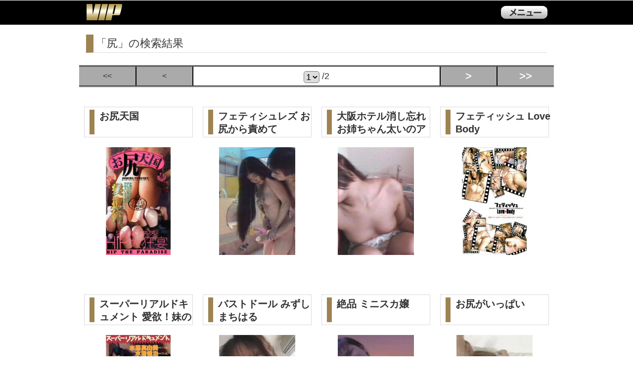

--- FILE ---
content_type: text/html; charset=UTF-8
request_url: https://www.vip-enterprise.com/%E5%B0%BB/lc/1/
body_size: 23241
content:
<!DOCTYPE html>
<html lang="ja">
<head>
<meta charset="UTF-8" />
<title>尻 の検索結果 1/2 ｜ ＶＩＰ</title>
<meta name="description" content="株式会社ＶＩＰ公式、ＰＣやスマートフォン向けアダルト動画のストリーミングやダウンロード販売サイトより、尻の検索結果を全2ページより、1ページ目を表示しています。" />
<meta name="keywords" content="尻,VIP公式,アダルトビデオ,av,名作,ＶＩＰ,アトラス２１,atlas21,ステラ,stella,スマホ,スマートフォン,Android,iPhone,iPad,iPod,タブレット,MP4,mpeg,ストリーミング,ダウンロード,単品販売,PPV,AV女優" />
<meta name="viewport" content="width=device-width;target-densitydpi=device-dpi, initial-scale=1.0, maximum-scale=2.0, user-scalable=yes" />
<meta name="format-detection" content="telephone=no" />
<meta name="author" content="www.vip-enterprise.com" />
<link rel="stylesheet" href="/common/css/base.css" media="all" />
<link rel="stylesheet" href="/css/list.css" media="all" />


<link rel="next" href="https://www.vip-enterprise.com/%E5%B0%BB/lc/2/" />
<!--[if lte IE 8]><script src="//html5shiv.googlecode.com/svn/trunk/html5.js"></script><![endif]-->
<script type="text/javascript" src="/common/js/jquery.min.js"></script>
<script type="text/javascript" src="/common/js/script.js"></script>
<script type="text/javascript" src="/js/jquery.lazyload.min.js"></script>
<script>
  var _gaq = _gaq || [];
  _gaq.push(['_setAccount', 'UA-33341081-1']);
  _gaq.push(['_trackPageview']);

  (function() {
    var ga = document.createElement('script'); ga.type = 'text/javascript'; ga.async = true;
    ga.src = ('https:' == document.location.protocol ? 'https://ssl' : 'http://www') + '.google-analytics.com/ga.js';
    var s = document.getElementsByTagName('script')[0]; s.parentNode.insertBefore(ga, s);
  })();
</script>

<!-- Google Tag Manager -->
<script>(function(w,d,s,l,i){w[l]=w[l]||[];w[l].push({'gtm.start':
new Date().getTime(),event:'gtm.js'});var f=d.getElementsByTagName(s)[0],
j=d.createElement(s),dl=l!='dataLayer'?'&l='+l:'';j.async=true;j.src=
'https://www.googletagmanager.com/gtm.js?id='+i+dl;f.parentNode.insertBefore(j,f);
})(window,document,'script','dataLayer','GTM-5JFFK9P');</script>
<!-- End Google Tag Manager -->

<script type="text/javascript">
$(document).ready( function( ) {
    $('img.lazy').lazyload( {
//	placeholder : "/images/nowload.jpg",
	threshold : 400,
	effect: 'fadeIn'
    } ) ;
} ) ;
</script>
</head>

<body>
<div id="outerCnt">

	<!-- ▼ヘッダー▼ -->
	<header id="header">
		<div class="header-inner-wrap clearfix">
			<div class="lefthead">
				<p id="logo"><a href="https://www.vip-enterprise.com/top.html">ＶＩＰ公式ダウンロード販売</a></p>
			</div>
			<div class="menubtn_wrap">
				<div class="list accordion_head">メニューリスト</div>
				<!-- ▼上部メニュー▼ -->
				<div class="wrapper">
					<div class="btnArea">
						<!-- ▼メニュー変更スクリプト▼ -->
						<script type="text/javascript">
							cookieStr = document.cookie ;
							document.open( ) ;
								var     cookies = document.cookie.split( "; " ) ;
								var     login_id = "" ;
							if ( cookies.length > 0 )
							{
							    for ( var i = 0 ; i < cookies.length ; i++ )
							    {
								var	str = cookies[i].split( "=" ) ;
								if ( str[0] == "hid" )
								{
								    login_id = unescape( str[1] ) ;
								    guest_id = login_id.replace( "-guest@hotpoint.co.jp", "" ) ;
								}
							    }
							}
							if ( cookieStr.indexOf( "hid" ) >= 0 ) {
								if ( cookieStr.indexOf( "guest@hotpoint.co.jp" ) == -1 ) {
									document.write( "\
										<p class=\"head_userid\">\
											<span class=\"hu_inner\"><span class=\"hu_inner_main\">" + login_id + "<"+"/span><span class=\"hu_inner_right\">&nbsp;様<"+"/span><"+"/span>\
										<"+"/p>\
										<ul class=\"menuHead\">\n\
											<li class=\"nemuBtnM bg-blue\"><a href=\"https://www.vip-enterprise.com/download-center.php\" title=\"購入済作品一覧\">購入済作品一覧<"+"/a><"+"/li>\n\
											<li class=\"nemuBtnM bg-red\"><a href=\"https://www.vip-enterprise.com/logout.html\" title=\"ログアウト\">ログアウト<"+"/a><"+"/li>\n\
										<"+"/ul>\n\
									" ) ;
								} else {
									document.write( "\
										<p class=\"head_userid\">\
											<span class=\"hu_inner\"><span class=\"hu_inner_main\">ゲストNo&nbsp;" + guest_id + "<"+"/span><"+"/span>\
										<"+"/p>\
										<ul class=\"menuHead\">\n\
											<li class=\"nemuBtnM bg-blue\"><a href=\"https://www.vip-enterprise.com/download-center.php\" title=\"購入済作品一覧\">購入済作品一覧<"+"/a><"+"/li>\n\
											<li class=\"nemuBtnM bg-red\"><span class=\"dum_anc\">ゲスト利用中<"+"/span><"+"/li>\n\
										<"+"/ul>\n\
									" ) ;
								}
							} else {
								document.write( "\
									<ul class=\"menuHead\">\n\
										<li class=\"nemuBtnM bg-blue\"><a href=\"https://www.hotpoint.co.jp/register-input.php\" target=\"_blank\" title=\"ホットポイント&reg;に会員登録\">会員登録<"+"/a><"+"/li>\n\
										<li class=\"nemuBtnM bg-green\"><a href=\"https://www.vip-enterprise.com/login.html\" title=\"ログイン\">ログイン<"+"/a><"+"/li>\n\
									<"+"/ul>\n\
								" ) ;
							}
							document.close( ) ;
						</script>
						<!-- ▲メニュー変更スクリプト▲ -->
					</div>
					<!-- / class= btnArea -->
					<div class="baseMat menuList01">
						<div class="width90">
							<form action="/list.php" method="post">
							<input type="search" name="key" class="text" title="検索するキーワードを入力" value="" />
							<input type="submit" class="btn" value="検索" >
							</form>
						</div>
					</div>
					<div class="btnArea">
						<ul class="menuHead">
							<li class="nemuBtnM bg-yellow"><a href="https://www.vip-enterprise.com/search-menu.html">検索メニュー</a></li>
							<li class="nemuBtnM bg-lime"><a href="https://www.vip-enterprise.com/all/1/">全作品一覧</a></li>
						</ul>
					</div>
					<div class="menuList02">
						<ul class="linkBox_2nd">
						<li class="textLeft box8"><a href="https://www.vip-enterprise.com/wish.php" title="お気に入り作品リストを見る"><p>お気に入り作品リスト</p></a></li>
						<li class="textLeft box8"><a href="https://www.vip-enterprise.com/prevlist.php" title="最近チェックした作品リストを見る"><p>最近チェックした作品</p></a></li>
						</ul>
					</div>
					<div id="menu_close" class="btn_menu_close"><img src="/common/images/topmenu_close.png" width="96" height="32" alt="閉じる" onclick="$( '.accordion_head' ).next( '.wrapper' ).slideToggle( ) ; $( '.accordion_head' ).removeClass( 'selected' ) ;" /></div>
				</div>
				<!-- / class wrapper -->
				<!-- ▲上部メニュー▲ -->
			</div>
			<!-- class / menubtn_wrap -->
		</div>
	</header>
	<div class="content-wrap">
	<!-- ▲ヘッダー▲ -->

	<div id="content">
		<div id="mainArea">
			<div class="width97">
				<div class="titleL"><h1>「尻」の検索結果</h1></div>
			</div>

<!-- ▼ページャー部▼ -->
			<div class="pager">
	<table>
		<tr>
			<td class="page-first">&lt;&lt;</td>
			<td class="page-front">&lt;</td>
			<td class="page-here">
				<form class="pager-select">
					<label class="pager-select-label">
						<select onchange="location.href=this.options[this.selectedIndex].value" tabindex="1">
							<option value="/%E5%B0%BB/lc/1/" selected="selected">1</option>
							<option value="/%E5%B0%BB/lc/2/">2</option>
						</select>
					/2
					</label>
				</form>
			</td>
			<td class="page-next"><a href="/%E5%B0%BB/lc/2/" title="次のページへ">&gt;</a></td>
			<td class="page-last"><a href="/%E5%B0%BB/lc/2/" title="最終ページへ">&gt;&gt;</a></td>
		</tr>
	</table>
</div>

<!-- ▲ページャー部▲ -->
			<div class="clearfix">

			<div class="width95 list-sec">
				<div class="headBlock">
					<p class="blockL">お尻天国　</p>
				</div>
				<p class="mainImg"><a href="/%E3%81%8A%E5%B0%BB%E5%A4%A9%E5%9B%BD/de/V189270/" title=" 発売　お尻天国　"><img class="lazy" src="/images/nowload.jpg" data-original="/photos/V189270-h216.jpg" alt=" 発売　お尻天国　" /></a></p>
			</div>

			<div class="width95 list-sec">
				<div class="headBlock">
					<p class="blockL">フェティシュレズ お尻から責めて　</p>
				</div>
				<p class="mainImg"><a href="/%E3%83%95%E3%82%A7%E3%83%86%E3%82%A3%E3%82%B7%E3%83%A5%E3%83%AC%E3%82%BA-%E3%81%8A%E5%B0%BB%E3%81%8B%E3%82%89%E8%B2%AC%E3%82%81%E3%81%A6/de/V185030/" title=" 発売　フェティシュレズ お尻から責めて　"><img class="lazy" src="/images/nowload.jpg" data-original="/photos/V185030-h216.jpg" alt=" 発売　フェティシュレズ お尻から責めて　" /></a></p>
			</div>

			<div class="width95 list-sec">
				<div class="headBlock">
					<p class="blockL">大阪ホテル消し忘れ お姉ちゃん太いのアリマッセ　</p>
				</div>
				<p class="mainImg"><a href="/%E5%A4%A7%E9%98%AA%E3%83%9B%E3%83%86%E3%83%AB%E6%B6%88%E3%81%97%E5%BF%98%E3%82%8C-%E3%81%8A%E5%A7%89%E3%81%A1%E3%82%83%E3%82%93%E5%A4%AA%E3%81%84%E3%81%AE%E3%82%A2%E3%83%AA%E3%83%9E%E3%83%83%E3%82%BB/de/V183750/" title=" 発売　大阪ホテル消し忘れ お姉ちゃん太いのアリマッセ　"><img class="lazy" src="/images/nowload.jpg" data-original="/photos/V183750-h216.jpg" alt=" 発売　大阪ホテル消し忘れ お姉ちゃん太いのアリマッセ　" /></a></p>
			</div>

			<div class="width95 list-sec">
				<div class="headBlock">
					<p class="blockL">フェティッシュ Love Body　</p>
				</div>
				<p class="mainImg"><a href="/%E3%83%95%E3%82%A7%E3%83%86%E3%82%A3%E3%83%83%E3%82%B7%E3%83%A5-Love-Body/de/V189630/" title="2003.08.25 発売　フェティッシュ Love Body　"><img class="lazy" src="/images/nowload.jpg" data-original="/photos/V189630-h216.jpg" alt="2003.08.25 発売　フェティッシュ Love Body　" /></a></p>
			</div>

			<div class="width95 list-sec">
				<div class="headBlock">
					<p class="blockL">スーパーリアルドキュメント 愛欲！妹の好奇心 3 お尻を愛して下さい　水落真由美</p>
				</div>
				<p class="mainImg"><a href="/%E3%82%B9%E3%83%BC%E3%83%91%E3%83%BC%E3%83%AA%E3%82%A2%E3%83%AB%E3%83%89%E3%82%AD%E3%83%A5%E3%83%A1%E3%83%B3%E3%83%88-%E6%84%9B%E6%AC%B2%EF%BC%81%E5%A6%B9%E3%81%AE%E5%A5%BD%E5%A5%87%E5%BF%83-3-%E3%81%8A%E5%B0%BB%E3%82%92%E6%84%9B%E3%81%97%E3%81%A6%E4%B8%8B%E3%81%95%E3%81%84/de/V188790/" title=" 発売　スーパーリアルドキュメント 愛欲！妹の好奇心 3 お尻を愛して下さい　水落真由美"><img class="lazy" src="/images/nowload.jpg" data-original="/photos/V188790-h216.jpg" alt=" 発売　スーパーリアルドキュメント 愛欲！妹の好奇心 3 お尻を愛して下さい　水落真由美" /></a></p>
			</div>

			<div class="width95 list-sec">
				<div class="headBlock">
					<p class="blockL">バストドール みずしまちはる　</p>
				</div>
				<p class="mainImg"><a href="/%E3%83%90%E3%82%B9%E3%83%88%E3%83%89%E3%83%BC%E3%83%AB-%E3%81%BF%E3%81%9A%E3%81%97%E3%81%BE%E3%81%A1%E3%81%AF%E3%82%8B/de/V187210/" title=" 発売　バストドール みずしまちはる　"><img class="lazy" src="/images/nowload.jpg" data-original="/photos/V187210-h216.jpg" alt=" 発売　バストドール みずしまちはる　" /></a></p>
			</div>

			<div class="width95 list-sec">
				<div class="headBlock">
					<p class="blockL">絶品 ミニスカ嬢　</p>
				</div>
				<p class="mainImg"><a href="/%E7%B5%B6%E5%93%81-%E3%83%9F%E3%83%8B%E3%82%B9%E3%82%AB%E5%AC%A2/de/V187050/" title=" 発売　絶品 ミニスカ嬢　"><img class="lazy" src="/images/nowload.jpg" data-original="/photos/V187050-h216.jpg" alt=" 発売　絶品 ミニスカ嬢　" /></a></p>
			</div>

			<div class="width95 list-sec">
				<div class="headBlock">
					<p class="blockL">お尻がいっぱい　</p>
				</div>
				<p class="mainImg"><a href="/%E3%81%8A%E5%B0%BB%E3%81%8C%E3%81%84%E3%81%A3%E3%81%B1%E3%81%84/de/V186940/" title=" 発売　お尻がいっぱい　"><img class="lazy" src="/images/nowload.jpg" data-original="/photos/V186940-h216.jpg" alt=" 発売　お尻がいっぱい　" /></a></p>
			</div>

			<div class="width95 list-sec">
				<div class="headBlock">
					<p class="blockL">ＨＩＰ ＳＨＯＣＫ！！　</p>
				</div>
				<p class="mainImg"><a href="/%EF%BC%A8%EF%BC%A9%EF%BC%B0-%EF%BC%B3%EF%BC%A8%EF%BC%AF%EF%BC%A3%EF%BC%AB%EF%BC%81%EF%BC%81/de/V185710/" title=" 発売　ＨＩＰ ＳＨＯＣＫ！！　"><img class="lazy" src="/images/nowload.jpg" data-original="/photos/V185710-h216.jpg" alt=" 発売　ＨＩＰ ＳＨＯＣＫ！！　" /></a></p>
			</div>

			<div class="width95 list-sec">
				<div class="headBlock">
					<p class="blockL">妻女尻 濡れ疼く水蜜桃　</p>
				</div>
				<p class="mainImg"><a href="/%E5%A6%BB%E5%A5%B3%E5%B0%BB-%E6%BF%A1%E3%82%8C%E7%96%BC%E3%81%8F%E6%B0%B4%E8%9C%9C%E6%A1%83/de/V179930/" title=" 発売　妻女尻 濡れ疼く水蜜桃　"><img class="lazy" src="/images/nowload.jpg" data-original="/photos/V179930-h216.jpg" alt=" 発売　妻女尻 濡れ疼く水蜜桃　" /></a></p>
			</div>

			<div class="width95 list-sec">
				<div class="headBlock">
					<p class="blockL">ヒップマガジン 7　</p>
				</div>
				<p class="mainImg"><a href="/%E3%83%92%E3%83%83%E3%83%97%E3%83%9E%E3%82%AC%E3%82%B8%E3%83%B3-7/de/V179640/" title=" 発売　ヒップマガジン 7　"><img class="lazy" src="/images/nowload.jpg" data-original="/photos/V179640-h216.jpg" alt=" 発売　ヒップマガジン 7　" /></a></p>
			</div>

			<div class="width95 list-sec">
				<div class="headBlock">
					<p class="blockL">ヒップマガジン 6　</p>
				</div>
				<p class="mainImg"><a href="/%E3%83%92%E3%83%83%E3%83%97%E3%83%9E%E3%82%AC%E3%82%B8%E3%83%B3-6/de/V179630/" title=" 発売　ヒップマガジン 6　"><img class="lazy" src="/images/nowload.jpg" data-original="/photos/V179630-h216.jpg" alt=" 発売　ヒップマガジン 6　" /></a></p>
			</div>

			<div class="width95 list-sec">
				<div class="headBlock">
					<p class="blockL">ヒップマガジン 4　</p>
				</div>
				<p class="mainImg"><a href="/%E3%83%92%E3%83%83%E3%83%97%E3%83%9E%E3%82%AC%E3%82%B8%E3%83%B3-4/de/V179610/" title=" 発売　ヒップマガジン 4　"><img class="lazy" src="/images/nowload.jpg" data-original="/photos/V179610-h216.jpg" alt=" 発売　ヒップマガジン 4　" /></a></p>
			</div>

			<div class="width95 list-sec">
				<div class="headBlock">
					<p class="blockL">スーパーフェティッシュ 2　</p>
				</div>
				<p class="mainImg"><a href="/%E3%82%B9%E3%83%BC%E3%83%91%E3%83%BC%E3%83%95%E3%82%A7%E3%83%86%E3%82%A3%E3%83%83%E3%82%B7%E3%83%A5-2/de/V178160/" title=" 発売　スーパーフェティッシュ 2　"><img class="lazy" src="/images/nowload.jpg" data-original="/photos/V178160-h216.jpg" alt=" 発売　スーパーフェティッシュ 2　" /></a></p>
			</div>

			<div class="width95 list-sec">
				<div class="headBlock">
					<p class="blockL">妻女尻 完全版　</p>
				</div>
				<p class="mainImg"><a href="/%E5%A6%BB%E5%A5%B3%E5%B0%BB-%E5%AE%8C%E5%85%A8%E7%89%88/de/V177810/" title=" 発売　妻女尻 完全版　"><img class="lazy" src="/images/nowload.jpg" data-original="/photos/V177810-h216.jpg" alt=" 発売　妻女尻 完全版　" /></a></p>
			</div>

			<div class="width95 list-sec">
				<div class="headBlock">
					<p class="blockL">妻女尻 淫熟の章　倉田聡子/伊藤香織/塚本理佐/麗香/木崎りな/吉野まや/遊佐倫子/三波陽子/柳田美樹</p>
				</div>
				<p class="mainImg"><a href="/%E5%A6%BB%E5%A5%B3%E5%B0%BB-%E6%B7%AB%E7%86%9F%E3%81%AE%E7%AB%A0/de/V177790/" title=" 発売　妻女尻 淫熟の章　倉田聡子/伊藤香織/塚本理佐/麗香/木崎りな/吉野まや/遊佐倫子/三波陽子/柳田美樹"><img class="lazy" src="/images/nowload.jpg" data-original="/photos/V177790-h216.jpg" alt=" 発売　妻女尻 淫熟の章　倉田聡子/伊藤香織/塚本理佐/麗香/木崎りな/吉野まや/遊佐倫子/三波陽子/柳田美樹" /></a></p>
			</div>

			<div class="width95 list-sec">
				<div class="headBlock">
					<p class="blockL">ミニスカ倶楽部 5　</p>
				</div>
				<p class="mainImg"><a href="/%E3%83%9F%E3%83%8B%E3%82%B9%E3%82%AB%E5%80%B6%E6%A5%BD%E9%83%A8-5/de/V173630/" title=" 発売　ミニスカ倶楽部 5　"><img class="lazy" src="/images/nowload.jpg" data-original="/photos/V173630-h216.jpg" alt=" 発売　ミニスカ倶楽部 5　" /></a></p>
			</div>

			<div class="width95 list-sec">
				<div class="headBlock">
					<p class="blockL">妻女尻 完熟尻に突入せよ！　</p>
				</div>
				<p class="mainImg"><a href="/%E5%A6%BB%E5%A5%B3%E5%B0%BB-%E5%AE%8C%E7%86%9F%E5%B0%BB%E3%81%AB%E7%AA%81%E5%85%A5%E3%81%9B%E3%82%88%EF%BC%81/de/V171030/" title=" 発売　妻女尻 完熟尻に突入せよ！　"><img class="lazy" src="/images/nowload.jpg" data-original="/photos/V171030-h216.jpg" alt=" 発売　妻女尻 完熟尻に突入せよ！　" /></a></p>
			</div>

			<div class="width95 list-sec">
				<div class="headBlock">
					<p class="blockL">妻女尻 人妻たちの熟れた桃尻　</p>
				</div>
				<p class="mainImg"><a href="/%E5%A6%BB%E5%A5%B3%E5%B0%BB-%E4%BA%BA%E5%A6%BB%E3%81%9F%E3%81%A1%E3%81%AE%E7%86%9F%E3%82%8C%E3%81%9F%E6%A1%83%E5%B0%BB/de/V171010/" title=" 発売　妻女尻 人妻たちの熟れた桃尻　"><img class="lazy" src="/images/nowload.jpg" data-original="/photos/V171010-h216.jpg" alt=" 発売　妻女尻 人妻たちの熟れた桃尻　" /></a></p>
			</div>

			<div class="width95 list-sec">
				<div class="headBlock">
					<p class="blockL">妻女尻 欲張りな官能尻たち　</p>
				</div>
				<p class="mainImg"><a href="/%E5%A6%BB%E5%A5%B3%E5%B0%BB-%E6%AC%B2%E5%BC%B5%E3%82%8A%E3%81%AA%E5%AE%98%E8%83%BD%E5%B0%BB%E3%81%9F%E3%81%A1/de/V170430/" title=" 発売　妻女尻 欲張りな官能尻たち　"><img class="lazy" src="/images/nowload.jpg" data-original="/photos/V170430-h216.jpg" alt=" 発売　妻女尻 欲張りな官能尻たち　" /></a></p>
			</div>
			</div>
			<!-- /clearfix -->

<!-- ▼ページャー部▼ -->
<div class="pager">
	<table>
		<tr>
			<td class="page-first">&lt;&lt;</td>
			<td class="page-front">&lt;</td>
			<td class="page-here">
				<form class="pager-select">
					<label class="pager-select-label">
						<select onchange="location.href=this.options[this.selectedIndex].value" tabindex="2">
							<option value="/%E5%B0%BB/lc/1/" selected="selected">1</option>
							<option value="/%E5%B0%BB/lc/2/">2</option>
						</select>
					/2
					</label>
				</form>
			</td>
			<td class="page-next"><a href="/%E5%B0%BB/lc/2/" title="次のページへ">&gt;</a></td>
			<td class="page-last"><a href="/%E5%B0%BB/lc/2/" title="最終ページへ">&gt;&gt;</a></td>
		</tr>
	</table>
</div>

<!-- ▲ページャー部▲ -->


		<!-- ▼4Kデジタルリマスターバナー▼ -->
			<div class="width95" align="center">
				<a href="/hdall/1/"><img src="/images/banner/new_digital_4k_remastering.png" alt="ＨＤ作品を検索する" /></a>
			</div>
		<!-- ▲簡単検索メニュー▲ -->


			<!-- ▼簡単検索メニュー▼ -->
						<div class="width95">
				<p class="titleS"><span>簡単検索メニュー</span></p>
				<ul class="bnrList">
					<li><a href="/%e5%b7%a8%e4%b9%b3/lc/1/"><img src="/images/banner/link-bnr01.png" alt="「巨乳」で検索する" /></a></li>
					<li><a href="/%e3%82%b3%e3%82%b9%e3%83%97%e3%83%ac/lc/1/"><img src="/images/banner/link-bnr02.png" alt="「コスプレ」で検索する" /></a></li>
					<li><a href="/%e3%83%95%e3%82%a7%e3%83%a9%e3%83%81%e3%82%aa/lc/1/"><img src="/images/banner/link-bnr05.png" alt="「フェラチオ」で検索する" /></a></li>
					<li><a href="/%e3%83%8a%e3%83%b3%e3%83%91/lc/1/"><img src="/images/banner/link-bnr04.png" alt="「ナンパ」で検索する" /></a></li>

					<li><a href="/%E7%BE%8E%E5%B0%91%E5%A5%B3/lc/1/"><img src="/images/banner/best-bnr01.png" alt="「美少女」で検索する" /></a></li>
					<li><a href="/%E3%82%B9%E3%83%88%E3%83%83%E3%82%AD%E3%83%B3%E3%82%B0/lc/1/"><img src="/images/banner/best-bnr02.png" alt="「ストッキング」で検索する" /></a></li>
					<li><a href="/%E5%A5%B3%E6%95%99%E5%B8%AB/lc/1/"><img src="/images/banner/link-bnr06.png" alt="「女教師」で検索する" /></a></li>
					<li><a href="/%E8%8A%B1%E5%AB%81/lc/1/"><img src="/images/banner/link-bnr03.png" alt="「花嫁」で検索する" /></a></li>

				</ul>
			</div>

			<!-- ▲簡単検索メニュー▲ -->

		</div><!-- / id mainArea -->
	</div><!-- / id content -->


	<!-- ▼上部右メニュー▼ -->
		</div>
	<!-- / class content-wrap  -->
	
	<footer id="footer">
		<div class="width85">
			<p class="pagetop"><a href="#">▲このページのトップへ</a></p>
		</div>
		<div class="footer_top clearfix">
			<ul>
				<li><a href="https://www.vip-enterprise.com/top.html">ＴＯＰ</a></li>
				<script type="text/javascript">
					cookieStr = document.cookie ;
					document.open( ) ;
					if ( cookieStr.indexOf( "hid" ) >= 0 ) {
						document.write( "\
							<li><a href=\"https://www.vip-enterprise.com/download-center.php\" title=\"購入済作品一覧\">購入済作品一覧<"+"/a><"+"/li>\n\
						" ) ;
					} else {
						document.write( "\
							<li><a href=\"https://www.vip-enterprise.com/login.html\">ログイン<"+"/a><"+"/li>\n\
						" ) ;
					}
					document.close( ) ;
				</script>
				<li><a href="https://www.vip-enterprise.com/help.html">利用方法</a></li>
			</ul>
		</div>
		<div class="footer_bottom">
			<ul class="clearfix">
				<li><a href="https://www.vip-enterprise.com/kiyaku.html">利用規約</a></li>
				<li><a href="https://www.vip-enterprise.com/tokutei.html">特定商取引法に基づく表示</a></li>
				<li><a href="https://www.vip-enterprise.com/hotpoint-inquiry.php">お問い合わせ</a></li>
			</ul>
			<div class="foot_tel">
				<p class="ft-top">ＶＩＰに関するお問い合わせは</p>
				<p><img src="/common/images/foot_tel.png" width="240" height="43" alt="お問い合わせ先" />
				<p class="ft-bottom">受付時間 平日 10:00 ～ 20:00</p>
			</div>

			<ul style="max-width: 200px;" class="clearfix">
				<li><a href="https://www.instagram.com/angelplanetjapan/"><img src="/common/images/sns/insta302.png" width="43" height="43" alt="インスタ" /></a></li>
				<li><a href="https://www.tiktok.com/@angelplanetjapan"><img src="/common/images/sns/tiktok302.png" width="43" height="43" alt="チックタック" /></a></li>
				<li><a href="https://www.youtube.com/"><img src="/common/images/sns/youtube302.png" width="43" height="43" alt="ユーチューブ" /></a></li>
			</ul>

			<p id="copyright">Copyright &copy; 2007-2018 VIP All rights reserved.</p>
		</div>
	</footer>
	<!-- / id footer -->


	<!-- ▲上部右メニュー▲ -->

</div>
<!-- id outerCnt -->

</body>
</html>


--- FILE ---
content_type: text/css
request_url: https://www.vip-enterprise.com/css/list.css
body_size: 9824
content:
@charset "utf-8";

/* Table Of Contents
----------------------------------------

# content
# clearfix
# common classes

----------------------------------------*/


/* # content
---------------------------------------------------------------------------- */

.titleL {
	margin-bottom: 25px;
}

#mainArea .headBlock {
	padding: 5px 10px;
	position: relative;
	margin:20px auto;
	border: thin solid #d9d9d9;
	font-size: 18px;

}

#mainArea .headBlock .blockL {
	font-size: 20px;
	font-weight: bold;
	border-left: #9d8351 solid 10px;
	padding-left:10px;
	width:98%;
	overflow: hidden;
	max-height:2.5em;
	-o-text-overflow: ellipsis;
	text-overflow: ellipsis;
/*	width: 75%;	*/
}

#mainArea .headBlock .blockR {
	bottom: 0;
	font-size: 16px;
	position: absolute;
	right: 0;
	width: 25%;
}

#mainArea .mainImg {
	padding: 0 15%;
}

#mainArea .mainImg a img {
	width: 100%;
}

#mainArea dl.listNew {
	padding-top: 7px;
}

#mainArea .listNew .cast p,
#mainArea .listNew .cast ul {
	float: left;
}

#mainArea .listNew div p,
#mainArea .listNew p,
#mainArea .listNew ul {
	font-size: 16px;
}

#mainArea .listNew .cast p {
	width: 25%;
}

#mainArea .listNew .cast ul {
	width: 75%;
}

#mainArea .listNew .cast ul li {
	display: inline;
	padding-right: 5px;
}

#mainArea .listNew .data p.time {
	float: left;
	width: 40%;
}

#mainArea .listNew .data p.price {
	float: left;
	text-align: right;
	width: 60%;
}

#mainArea dl.listNew dt {
	float: left;
	clear: left;
	width: 50%;
}

#mainArea dl.listNew dd {
	float: left;
	width: 50%;
}

#mainArea .btnList {
	padding: 18px 0 60px;
	text-align: center;
}

#mainArea .width95 .width70 .listNew .btnList {
	max-width: 180px;
	margin: 0 auto;
	position: relative;
}

#mainArea .width95 .width70 .listNew .btnList img {
	left: 0;
    margin-top: -158px;
    position: absolute;
	top: 180px;
	width: 100%;
    z-index: -10;
}

#mainArea .width95 .width70 {
	padding: 10px 0px 30px;
}

#mainArea .width95 .width70 p.btn {
	text-align: center;
	padding: 5px 0px 10px;
}

#mainArea .width95 .width70 .listNew .btnList ul {
	height: 3.7em;
	max-width: 180px;
}

#mainArea .width95 .width70 .listNew .btnList ul li {
	float: left;
	width: 50%;
	height: 90%;
}
#mainArea .width95 .width70 .listNew .btnList ul li a {
	display: block;
	height: inherit;
}

#mainArea .btnList img {
	width: 50%;
}

#mainArea p.mainImg {
	text-align: center;
}

#mainArea .baseMat form input.text {
	height: 50px;
	width: 67%;
}

#mainArea .baseMat form input.btn {
	height: 40px;
	width: 25%;
}

#mainArea .baseMat {
	background: #f0f0f0;
	margin: 0 auto 30px;
	padding: 20px 0;
	width: 97%;
}

#mainArea .baseMat .searchTitle {
	height: 50px;
	position: relative;
}

#mainArea .baseMat .searchTitle p{
	font-size: 16px;
	position: absolute;
	bottom: 2px;
}

#mainArea .baseMat ul.btnTrip li {
	background: #d2d2d2;
	float:left;
	font-size: 18px;
	height: 2.6em;
	margin: 0 1% 10px;
	padding: 0 1%;
	position: relative;
	width: 21%;
}

#mainArea .baseMat ul.btnTrip li.textCenterLeft a p {
	height: 2.6em;
}

#mainArea .baseMat ul.btnTrip li.textCenterTop a p{
	text-align: center;
	height: 2.6em;
}

#mainArea .baseMat ul.btnTrip li.textRightTop a p {
	text-align: right;
	height: 2.6em;
}

#mainArea .baseMat ul.btnTrip li.textLeft a p{
	height: 2em;
	padding-top: 0.6em;
}

#mainArea .baseMat ul.btnTrip li.textCenter a p {
	height: 2em;
	padding-top: 0.6em;
	text-align: center;
}

#mainArea .baseMat ul.btnTrip li.textRight  a p {
	height: 2em;
	padding-top: 0.6em;
	text-align: right;
}

#mainArea .baseMat ul.btnTrip li.textLeftBtm a p {
    height: 1.5em;
    padding-top: 1.1em;
}

#mainArea .baseMat ul.btnTrip li.textCenterBtm a p {
    height: 1.5em;
    padding-top: 1.1em;
	text-align: center;
}

#mainArea .baseMat ul.btnTrip li.textRightBtm a p {
    height: 1.5em;
    padding-top: 1.1em;
	text-align: right;
}

#mainArea ul.bnrList {
/*	padding: 20px 2.5% 125px;	*/
	padding: 20px 0 0;
	text-align:center;
}

#mainArea ul.bnrList li {
	display:inline-block;
	padding: 0  1% 10px;
	width: 43%;
	max-width:300px;
}

#mainArea ul.bnrList li img {
	width: 100%;
	border:solid 1px #ddd;
}

/* # clearfix
---------------------------------------------------------------------------- */
#mainArea section .headBlock:after,
#mainArea dl.listNew:after,
#mainArea .listNew .data:after,
#mainArea .listNew .cast:after,
#mainArea .listNew .cast ul:after,
#mainArea .baseMat ul:after,
#mainArea ul.bnrList:after {
	content: "";
	clear: both;
	display: block;
}

/* # common classes
---------------------------------------------------------------------------- */





/*--------------------------------------------------------------------------------
	130814 new-list-pager
--------------------------------------------------------------------------------*/

.pager{
	border-top:double 3px #000;
	border-bottom:double 3px #000;
	border-left:none;
	border-right:none;
	margin-bottom:20px;

}

.pager table{
	width:100%;
	background-color:#aaa;
	padding:0px;
	border:none;
	border-collapse:collapse;
}
.pager td{
vertical-align:middle;
	text-align:center;
}
.pager a{
	display:block;
	text-align:center;
	text-decoration:none;
	color:#fff;
	font-weight:bold;
	font-size:22px;
	padding:5px 0px;

}
td.page-here{
	line-height:30px;
	font-size:18px;
	font-weight:bold;
	background:#fff;
}

.page-here .pager-select{
display:inline;
}

.page-here .pager-select select{
	display:inline;
	max-width:70px;
	font-size:18px;
	border-radius:5px;
	padding:0;
	text-align:center;
}
.page-here .pager-select option{
}

.page-here .nowraper{
	white-space:nowrap;
	display:block;
}

td.page-first,td.page-front,td.page-next,td.page-last{
	width:12%;
	padding:0px;
}

td.page-first,td.page-front{
	border-right:solid 2px #000;
}

td.page-next,td.page-last{
	border-left:solid 2px #000;
}


/*--------------------------------------------------------------------------------
	130814 new-list-pager END
--------------------------------------------------------------------------------*/


#mainArea .width95{
margin-bottom:40px;
}


.nfsearch{
width:95%;
min-width:300px;
max-width:600px;
margin:60px auto;
}
.nfsearch .input-box{
width:80%;
float:left;
}
.nfsearch .input-box .text-input{
	border:solid 1px #ccc;
	max-width:95%;
	padding:3px;
	border-radius:5px;
	font-size:20px;
}
.nfsearch .submit-box{
	width:20%;
	float:right;
	text-align:center;
}
.nfsearch .submiter input{
	padding:3px 0;
	width:95%;
	
}

.if_forget{
	margin:2em 0;
	text-align:center;
}

.search_all_list{
	margin-bottom:40px;
	text-align:center;
	min-width:300px;
}

.search_all_list a{
	width:90%;
	max-width:320px;
	color:#333;
	display:block;
	text-align:center;
	margin:0 auto 10px;
	padding:5px 0;
	text-decoration:none;
	border-radius:5px;
	border:double 3px #333;
	background: #fafafa;
}

.saledate{
	margin-bottom:40px;
}
.saledate form{
	max-width:320px;
	margin:0 auto;
}
.saledate form .middle {
	width: 40%;
	
}

.saledate form #year {
	width: 28%;
	min-width:4.5em;
}

.saledate form .searchBtn {
	width: 25%;
}

.saledate form .searchBtn input{
	width: 100%;
	min-width:4em;
	max-width:6em;
}

.saledate form .middle,
.saledate form #year,
.saledate form .searchBtn {
	float: left;
}

.saledate form .searchBtn input {
	margin-top: -1px;
	padding: 0 5px 0 0;
	width: 6em;
}

.saledate form .middle span {
	padding-left: 5px;
	vertical-align: middle;
}



.pager{
	margin-bottom:40px;
}





/*-----------
	act-data
----------*/



.act-data-box{
	min-width:260px;
	max-width:800px;
	margin:0 auto;
}
.act-data-box .act-data-name{
	font-size:22px;
	padding:3px 5px;
	margin-bottom:3px;
	background-color:#eee;
	border-top:double 3px #ddd;
	border-bottom:double 3px #ddd;
}
.act-data-box .act-data-name ruby{
white-space:nowrap;
}
.act-data-box .act-data-name ruby rt{
	font-size:0.5em;
}
.act-data-box .act-data-name span.f-small{
	font-size:0.75em;
}


.act-data-box .act-face{
	float:left;
	width:40%;
}
.act-data-box .act-face img{
	width:100%;
	height:auto;
}

@media (min-width: 1081px) {
	.act-data-box .act-profile{
		float:right;
		width:58%;
		margin:0 0 0 2%;
	}
	.act-data-box .act-profile .a-prof{
	}
}



	.act-data-box .act-profile .a-prof,
	.act-data-box .act-profile .a-prof2{
		font-size:14px;
		background-color:#ddd;
	}

@media (max-width: 1080px) {
	.act-data-box .act-face{
		margin-bottom:5px;
	}
	.act-data-box .act-profile .a-prof{
		font-size:12px;
		width:58%;
		margin:0 0 0 2%;
		float:right;
	}
	.act-data-box .act-profile .a-prof2{
		clear:both;
		font-size:12px;
		width:100%;
	}
	.act-data-box .act-profile .a-prof2 dt.act-hobby,
	.act-data-box .act-profile .a-prof2 dd.act-hobby{
		border-top:none;
	}
}

.act-data-box .act-profile .a-prof dt,
.act-data-box .act-profile .a-prof2 dt{
	float:left;
	width:34%;
	clear:both;
	border-top:dotted 2px #fff;
	padding:0 1% 0 0;
}





.act-data-box .act-profile .a-prof dt.roman{
	border-top:none;
}

.act-data-box .act-profile .a-prof dd,
.act-data-box .act-profile .a-prof2 dd{
	float:right;
	width:64%;
	min-height:1.3em;
	border-top:dotted 2px #fff;
	padding:0 0 0 1%;
		background-color:#fff;
}

@media (max-width: 480px) {
	.act-data-box .act-profile .a-prof2 dt{
		width:19%;
	}
	.act-data-box .act-profile .a-prof2 dd{
	width:79%;
	}
}


.act-data-box .act-profile .a-prof dd.roman,
.act-data-box .act-profile .a-prof2 dd.roman{
	border-top:none;
}


.act-data-box .act-profile .a-prof2 .blog{
	white-space:nowrap;
	overflow:hidden;
	-o-text-overflow: ellipsis;
	text-overflow: ellipsis;
}







@media (min-width:560px){
	.list-sec{
		width:48%;
		min-height:440px;
		margin-bottom:40px !important;
		padding:0 1%;
		float:left;
	}
	.headBlock{
		margin-top:0 !important;
	}
	.headBlock p{
		margin-top:0 !important;
		height:2.6em;
	}
}
@media (min-width:960px){
	.list-sec{
		width:23%;
		min-height:360px;
		margin-bottom:20px !important;
		padding:0 1%;
		float:left;
	}
	.headBlock{
		margin-top:0 !important;
	}
}


/*==========================
	notfound 131030 add
==========================*/

ul.release{
	padding: 0 1.5%;
}

ul.release li {
	float: left;
	padding-bottom: 15px;
	padding-right: 3%;
	width: 22%;
}

ul.release li:nth-child(4n){
	padding-right: 0 !important;
}


ul.release li img{
	width: 100%;
}

ul.release:after{
	content: "";
	clear: both;
	display: block;
}
